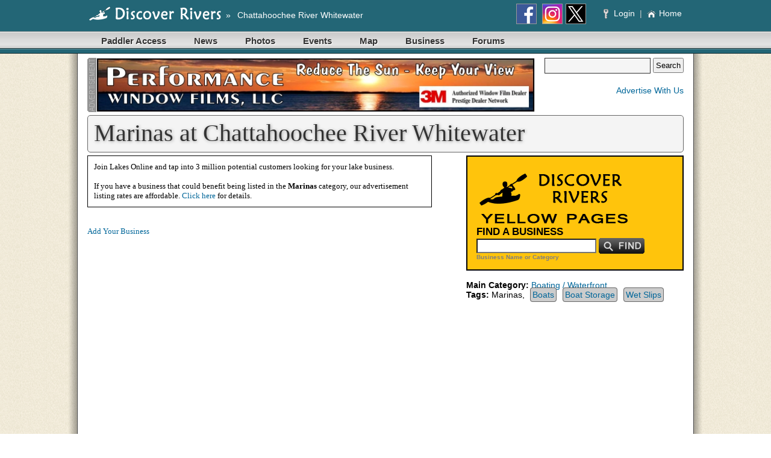

--- FILE ---
content_type: text/html; Charset=UTF-8
request_url: https://www.chattahoocheeriverwhitewater.com/Business/Category/Marinas/5/
body_size: 16471
content:


<!DOCTYPE html PUBLIC "-//W3C//DTD HTML 4.01 Transitional//EN" "http://www.w3.org/TR/html4/loose.dtd">
<html>
<head>
    	<script type="text/javascript" src="//ajax.googleapis.com/ajax/libs/jquery/2.1.0/jquery.min.js"></script>
	<script type="text/javascript" src="//ajax.googleapis.com/ajax/libs/jqueryui/1.12.1/jquery-ui.min.js"></script>
	<link rel="stylesheet" href="//ajax.googleapis.com/ajax/libs/jqueryui/1.12.1/themes/hot-sneaks/jquery-ui.css" />
	<script type="text/javascript" src="//cdnjs.cloudflare.com/ajax/libs/fancybox/2.1.5/jquery.fancybox.min.js"></script>
	<link rel="stylesheet" href="//cdnjs.cloudflare.com/ajax/libs/fancybox/2.1.5/jquery.fancybox.css">
    <meta http-equiv="Content-Type" content="text/html;charset=utf-8">
    <title>Marinas at Chattahoochee River Whitewater</title>
    
    <meta name="keywords" content="Chattahoochee River Whitewater, Marinas, Boats, Boat Storage, Wet Slips">
    <meta name="description" content="Chattahoochee River Whitewater Marinas">
    <meta name="Robots" content="Index, Follow"> 
    <meta name="Revisit-After" content="30 days">
    <meta name="Author" content="Discover Rivers">
    <meta name="msapplication-config" content="none"/>
	<meta property="og:image" content="http://aquaimg.com/Elements/image_src/Marinas.jpg" />
    <link rel="stylesheet" href="https://www.lakesonline.com/Style1.css?v=6">
    
    <link rel="stylesheet" href="/_common/css/non-mobile.css">
	
    <!-- link rel="STYLESHEET" HREF="http://www.lakesonline.com/Style2.css" -->
    <link rel="shortcut icon" href="/favicon.ico" />
    <script type="text/javascript" src="/_common/js/jquery.browser.js"></script>
    <script type="text/javascript" src="/_common/js/PromoCapture.js"></script>
    <script type="text/javascript" src="/_common/js/BannerCapture.js"></script>
    
	<script type="text/javascript">
      (function() {
        var po = document.createElement('script'); po.type = 'text/javascript'; po.async = true;
        po.src = 'https://apis.google.com/js/plusone.js';
        var s = document.getElementsByTagName('script')[0]; s.parentNode.insertBefore(po, s);
      })();
    </script>

    <!-- Global site tag (gtag.js) - Google Analytics -->
    <script async src="https://www.googletagmanager.com/gtag/js?id=G-H0656QHFSL"></script>
    <script>
      window.dataLayer = window.dataLayer || [];
      function gtag(){dataLayer.push(arguments);}
      gtag('js', new Date());
    
      gtag('config', 'G-H0656QHFSL');
    </script>

	<script src='https://api.mapbox.com/mapbox-gl-js/v0.44.2/mapbox-gl.js'></script>
    <link href='https://api.mapbox.com/mapbox-gl-js/v0.44.2/mapbox-gl.css' rel='stylesheet' />

</head>

<body>

	
    <div id="site-menu" style="background-color: #236676; padding: 3px 0;"> 
        <table border="0" cellpadding="3" cellspacing="0" width="990px" style="margin: 0 auto;">
            <tr style="font-family:Verdana, Geneva, sans-serif; font-size: 14px; color:#FFF; text-decoration: none; vertical-align: middle;">
                <td align="left">
                    <div class="mm-menu-icon"><a href="#mmenu"></a></div>
                    
                    <a href="http://www.DiscoverRivers.com"><img src="https://aquaimg.com/Elements/Logos/Top/site-top-DiscoverRivers.png" alt="Discover Rivers" title="Discover Rivers" style="margin: 0px 7px 0px 0px"></a>
						
                    	<span style="position:absolute; margin-top: 9px;">
						
                            »
                            <a href="http://www.ChattahoocheeRiverWhitewater.com" class="jumpbar_nav" style="margin: 0px 7px 0px 7px" title="Chattahoochee River Whitewater">Chattahoochee River Whitewater</a>
                        
                        </span>

                </td>
                <td style="text-align:right">
                	
                        <a href="https://www.facebook.com/Chattahoochee.River.Whitewater" target="_blank"><img src="https://aquaimg.com/Icons/32x32/Facebook.png" width="32" height="32" style="border-color:#999; border-width:1px; border-style:solid; margin: 0px 5px 0px 0px; vertical-align:middle;" /></a>
                        <a href="https://instagram.com/ChattahoocheeWhitewater" target="_blank"><img src="https://aquaimg.com/Icons/32x32/Instagram.png" width="32" height="32" style="border-color:#999; border-width:1px; border-style:solid; margin: 0px 5px 0px 0px; vertical-align:middle;" /></a><a href="https://www.twitter.com/ChattWhitewater" target="_blank"><img src="https://aquaimg.com/Icons/32x32/Twitter.png" width="32" height="32" style="border-color:#999; border-width:1px; border-style:solid; margin: 0px 5px 0px 0px; vertical-align:middle;" /></a>
                        &nbsp;&nbsp;&nbsp;&nbsp;
                        <a href="http://www.DiscoverRivers.com/Members/Default.asp?SiteID=GA019" class="jumpbar_nav" title="Member Login">
                            <img src="/_common/Images/Elements/small_key.png" style="margin: 0px 5px 0px 0px; vertical-align:middle;" /> Login
                            </a>
                        &nbsp;<span style="color:#CCC">|</span>&nbsp;
                        <a href="http://www.ChattahoocheeRiverWhitewater.com" class="jumpbar_nav" title="Chattahoochee River Whitewater, Georgia Home Page"><img src="https://aquaimg.com/Elements/home_icon.png" style="margin: 0px 5px 0px 0px; vertical-align:middle;" />Home</a>
                    
                </td>
            </tr>
        </table>
    </div>

	<div id="page-menu" style="background-color:#236676;">
    <div class="menu" id="mmenu">
        <ul>

            <li><a id="current0" href="http://www.ChattahoocheeRiverWhitewater.com/POI/Paddler-Access-Points/" target="_self" >Paddler Access</a>
            </li>
            <li><a id="current0" href="http://www.ChattahoocheeRiverWhitewater.com/News/" target="_self" >News</a>
            </li>
            <li><a href="http://www.ChattahoocheeRiverWhitewater.com/Gallery/" target="_self" >Photos</a>
            </li>
            <li><a href="http://www.ChattahoocheeRiverWhitewater.com/Events/" target="_self" >Events</a>
            </li>
            <li><a href="http://www.ChattahoocheeRiverWhitewater.com/Maps/" target="_self" >Map</a>
            </li>
            <li><a href="http://www.ChattahoocheeRiverWhitewater.com/Business/" target="_self" >Business</a>
                <ul>
                	<li><a href="http://www.ChattahoocheeRiverWhitewater.com/Business/Category/Outfitters/329/" target="_self">Outfitters</a></li>
                    <li><a href="http://www.ChattahoocheeRiverWhitewater.com/Business/Category/Restaurants/4/" target="_self">Restaurants</a></li>
                    <li><a href="http://www.ChattahoocheeRiverWhitewater.com/Promo/" target="_self">Advertise With Us</a></li>
                </ul>
            </li>
            <li><a href="https://www.discoverrivers.com/Forum/List.asp?fid=110F6206-3C17-45F3-8888-984835EA0449&SiteID=GA019" target="_self" >Forums</a>
            </li>


        </ul>
    </div>
</div>   
    
    <!--[if lt IE 7]> <div style='clear: both; height: 59px; padding:0 0 0 15px; position: relative;'> <a href="http://windows.microsoft.com/en-US/internet-explorer/products/ie/home?ocid=ie6_countdown_bannercode"><img src="http://storage.ie6countdown.com/assets/100/images/banners/warning_bar_0000_us.jpg" border="0" height="42" width="820" alt="You are using an outdated browser. For a faster, safer browsing experience, upgrade for free today." /></a></div> <![endif]-->
    
    <div id="fb-root"></div>

    <div id="main-content">


<table id="banner-top" cellpadding="0" cellspacing="0" width="100%" style="margin-top: 7px">
    <tr>
        <td align="left"><img src="https://aquaimg.com/Banners/AdID-728x90.png" height="90" width="15" alt="Advertisement"></td>
        <td align="left" width="728"><a href="https://www.LakeHomeWindowFilm.com" target="_blank" onclick="return captureBannerClick('4BED332C-E234-481F-9AFA-ABE51CA6566F','E785FBCC-6F63-45A0-8820-7EA4AD6CA16B','1/17/2026');"><img src="https://aquaimg.com/Banners/728x90/PerformanceWindowFilms.jpg" class="banner-ad" style="border: none;" width="728" height="90" alt="Performance Window Films, LLC" title="Performance Window Films, LLC"></a></td>
        <td valign="top">
            <form name="FormSearchInclude" method="post" action="http://www.ChattahoocheeRiverWhitewater.com/Search/" style="float:right">
                <input name="Search" style="font-size: 16px; font-family: Arial; background-color:#F5F5F5; color:#666; width: 170px; height: 22px; border-color:#333; border-width: 1px; border-style:solid;">
                <input type="submit" title="Search Site" value="Search" size=10 style="color:#000; font:14px arial,sans-serif bold; height:25px; margin:0; padding:0px 3px 0px 3px; vertical-align:top">
            </form>
            <div style="float:right; margin-top:20px;">
            <a href="/Promo/">Advertise With Us</a>
            </div>
        </td>
    </tr>
</table>

<div id="title-bar">Marinas at Chattahoochee River Whitewater</div>

    <table width="100%" cellspacing="0" cellpadding="0">
        <tr>
            <td valign="top" class="data" width="46%">

    
    
                <div style="border-color: #000000; border-style: solid; border-width: 1px; width: 550px; text-align: left; padding: 10px 10px 10px 10px; margin: 0px 20px 0px 0px">
                    Join Lakes Online and tap into 3 million potential customers looking for your lake business.<br />
                    <br />
                    If you have a business that could benefit being listed in the <strong>Marinas</strong> category, our advertisement listing rates are affordable. <a href="/Promo/">Click here</a> for details.<br />
                </div>
                
				
                <br />
                <br />
                <a href="http://www.DiscoverRivers.com/Members/Promo.asp?SiteID=GA019">Add Your Business</a><br />
                <br />
                <script async src="https://pagead2.googlesyndication.com/pagead/js/adsbygoogle.js?client=ca-pub-8966887869272051" crossorigin="anonymous"></script>
<!-- Text-Image 336x280 -->
<ins class="adsbygoogle"
     style="display:inline-block;width:336px;height:280px"
     data-ad-client="ca-pub-8966887869272051"
     data-ad-slot="0280375055"></ins>
<script>
     (adsbygoogle = window.adsbygoogle || []).push({});
</script>
            </td>

            <td class="data" valign="top" width="8%">
                &nbsp;&nbsp;&nbsp;
            </td>
            <td valign="top" bgcolor="#ffffff" width="46%">
                <table bgcolor="#000000" cellpadding="15" cellspacing="2" width="100%">
    <tr>
        <td bgcolor="#FFC40C">
	        <form method="post" action="/BusinessSponsors.asp" id=form1 name=form1>
	            <img src="https://aquaimg.com/Titles/Special/DiscoverRiversYellowPages.png">
		        <div style="font: Arial; font-weight: bold; font-size: larger;">FIND A BUSINESS</div>
		        <input type=text name="Search" style="font: 12pt Arial; background-color: #FFFFFF; color: Gray; width: 140; vertical-align:middle;">
		        <input type="image" name="Submit" value="Search" src="https://aquaimg.com/Buttons/BusinessSearch.png" style="vertical-align:middle;">
		        <div style="font: Arial; font-weight: bold; font-size: 10px; color: Gray;">Business Name or Category</div>
		    </form>
        </td>
    </tr>
</table>
                <br>
                <strong>Main Category:</strong> <a href="/BusinessCategoryMain.asp?MainCategoryID=3">Boating / Waterfront</a><br>
                <strong>Tags:</strong> Marinas, <a href="" style="padding:3px; background-color:#CCC; border:solid 1px #666666; margin:5px; border-radius:4px;">Boats</a><a href='' style='padding:3px; background-color:#CCC; border:solid 1px #666666; margin:5px; border-radius:4px;'>Boat Storage</a><a href='' style='padding:3px; background-color:#CCC; border:solid 1px #666666; margin:5px; border-radius:4px;'>Wet Slips</a><br>
            </td>

        </tr>
    </table>

<br>
<br>
<br>




<img src="https://aquaimg.com/Elements/image_src/Marinas.jpg" width="100%">



    
	<br><br>
	
	<br><br><br>
</div>

<div id="page-menu" style="background-color:#236676;">
    <div class="menu" id="mmenu">
        <ul>

            <li><a id="current0" href="http://www.ChattahoocheeRiverWhitewater.com/POI/Paddler-Access-Points/" target="_self" >Paddler Access</a>
            </li>
            <li><a id="current0" href="http://www.ChattahoocheeRiverWhitewater.com/News/" target="_self" >News</a>
            </li>
            <li><a href="http://www.ChattahoocheeRiverWhitewater.com/Gallery/" target="_self" >Photos</a>
            </li>
            <li><a href="http://www.ChattahoocheeRiverWhitewater.com/Events/" target="_self" >Events</a>
            </li>
            <li><a href="http://www.ChattahoocheeRiverWhitewater.com/Maps/" target="_self" >Map</a>
            </li>
            <li><a href="http://www.ChattahoocheeRiverWhitewater.com/Business/" target="_self" >Business</a>
                <ul>
                	<li><a href="http://www.ChattahoocheeRiverWhitewater.com/Business/Category/Outfitters/329/" target="_self">Outfitters</a></li>
                    <li><a href="http://www.ChattahoocheeRiverWhitewater.com/Business/Category/Restaurants/4/" target="_self">Restaurants</a></li>
                    <li><a href="http://www.ChattahoocheeRiverWhitewater.com/Promo/" target="_self">Advertise With Us</a></li>
                </ul>
            </li>
            <li><a href="https://www.discoverrivers.com/Forum/List.asp?fid=110F6206-3C17-45F3-8888-984835EA0449&SiteID=GA019" target="_self" >Forums</a>
            </li>


        </ul>
    </div>
</div>

<div style="vertical-align:middle; background-color:#236676; height: 50vh; min-height: 450px;" align="center">

    <div style="width: 990px; border: solid #CCC; border-width: 0px 0px 1px 0px; margin-bottom: 50px; padding-top:10px;">
    	
		
        <div style="float:right; text-align:left; margin: 17px 15px 0px 0px;">
            <a href="http://www.ChattahoocheeRiverWhitewater.com/About/" class="whitelink" target="_top">About Us</a><br />
            <a href="http://www.ChattahoocheeRiverWhitewater.com/Contact/" class="whitelink" target="_top">Contact Us</a><br />
            <a href="http://www.ChattahoocheeRiverWhitewater.com/Index/" class="whitelink" target="_top">Site Map</a><br />
            <a href="http://www.ChattahoocheeRiverWhitewater.com/Search/" class="whitelink" target="_top">Search Site</a><br />
            <a href="http://www.ChattahoocheeRiverWhitewater.com/Promo/" class="whitelink" target="_top">Advertise With Us</a><br />
        </div>
		
        <div style="float:right; margin: 17px 150px 0px 0px;"">
            <a href="https://www.facebook.com/Chattahoochee.River.Whitewater" target="_blank"><img src="https://aquaimg.com/Buttons/FacebookBecomeFan.png"></a>
            &nbsp;&nbsp;&nbsp;
            <a href="https://twitter.com/ChattWhitewater" target="_blank"><img src="https://aquaimg.com/Buttons/TwitterFollow.png"></a>
        </div>
		
        
        <img src="https://aquaimg.com/Elements/BottomType-DiscoverRivers.png">
		
    </div>
	
    <a href="http://www.ChattahoocheeRiverWhitewater.com" class="whitelink" style="font-size:22px; text-shadow:#000 1px 1px 1px;" target="_top">www.ChattahoocheeRiverWhitewater.com</a><br />
    <div style="font-size:10px; color:#FFF">THE <a href="http://www.ChattahoocheeRiverWhitewater.com" class="whitelink" target="_top">CHATTAHOOCHEE RIVER WHITEWATER</a> WEBSITE</div>
    <br />
    <div style="color:#CCC;">Copyright 2026, <a href="http://www.DiscoverRivers.com" class="whitelink" style="color:#CCC;">Discover Rivers</a></div>
    <div style="font-size:10px; color:#CCC">
        <a href="http://www.ChattahoocheeRiverWhitewater.com/Privacy/" class="whitelink" target="_top">Privacy</a>
        &nbsp;&nbsp;&nbsp;|&nbsp;&nbsp;&nbsp;
        <a href="http://www.ChattahoocheeRiverWhitewater.com/Legal/" class="whitelink" target="_top">Legal</a>
    </div>
	
</div>
    





</body>
</html>


--- FILE ---
content_type: text/html; charset=utf-8
request_url: https://www.google.com/recaptcha/api2/aframe
body_size: 266
content:
<!DOCTYPE HTML><html><head><meta http-equiv="content-type" content="text/html; charset=UTF-8"></head><body><script nonce="RdgeCHcgSWa62YhesFtBkA">/** Anti-fraud and anti-abuse applications only. See google.com/recaptcha */ try{var clients={'sodar':'https://pagead2.googlesyndication.com/pagead/sodar?'};window.addEventListener("message",function(a){try{if(a.source===window.parent){var b=JSON.parse(a.data);var c=clients[b['id']];if(c){var d=document.createElement('img');d.src=c+b['params']+'&rc='+(localStorage.getItem("rc::a")?sessionStorage.getItem("rc::b"):"");window.document.body.appendChild(d);sessionStorage.setItem("rc::e",parseInt(sessionStorage.getItem("rc::e")||0)+1);localStorage.setItem("rc::h",'1768671038992');}}}catch(b){}});window.parent.postMessage("_grecaptcha_ready", "*");}catch(b){}</script></body></html>